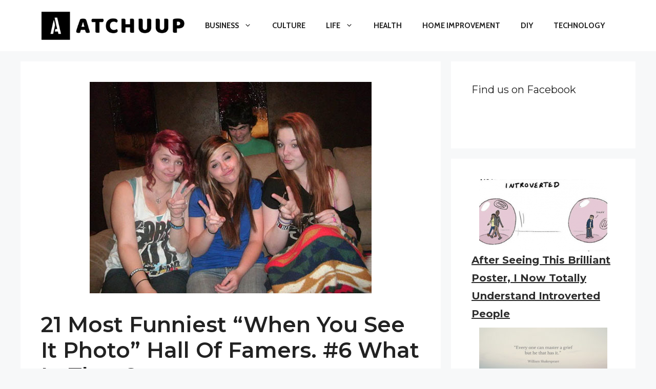

--- FILE ---
content_type: text/html; charset=utf-8
request_url: https://www.google.com/recaptcha/api2/aframe
body_size: 267
content:
<!DOCTYPE HTML><html><head><meta http-equiv="content-type" content="text/html; charset=UTF-8"></head><body><script nonce="l2T22jNTUXrX6BwXQmnBag">/** Anti-fraud and anti-abuse applications only. See google.com/recaptcha */ try{var clients={'sodar':'https://pagead2.googlesyndication.com/pagead/sodar?'};window.addEventListener("message",function(a){try{if(a.source===window.parent){var b=JSON.parse(a.data);var c=clients[b['id']];if(c){var d=document.createElement('img');d.src=c+b['params']+'&rc='+(localStorage.getItem("rc::a")?sessionStorage.getItem("rc::b"):"");window.document.body.appendChild(d);sessionStorage.setItem("rc::e",parseInt(sessionStorage.getItem("rc::e")||0)+1);localStorage.setItem("rc::h",'1769263393693');}}}catch(b){}});window.parent.postMessage("_grecaptcha_ready", "*");}catch(b){}</script></body></html>